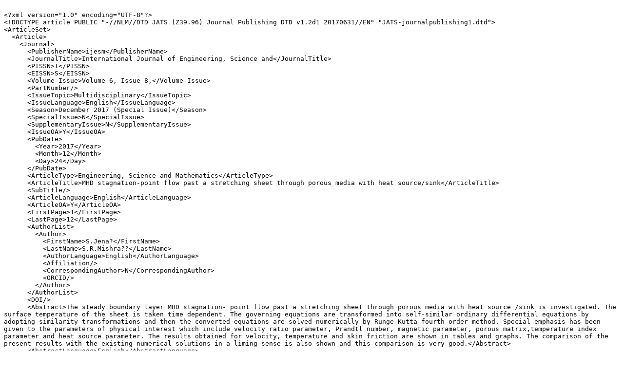

--- FILE ---
content_type: text/html; charset=UTF-8
request_url: https://www.ijesm.co.in/downloadxml.php?did=4211&issueno=0
body_size: 1149
content:
<script src="https://code.jquery.com/jquery-3.6.0.min.js"></script>

<pre style="white-space:pre-wrap">

&lt;?xml version=&quot;1.0&quot; encoding=&quot;UTF-8&quot;?&gt;
&lt;!DOCTYPE article PUBLIC &quot;-//NLM//DTD JATS (Z39.96) Journal Publishing DTD v1.2d1 20170631//EN&quot; &quot;JATS-journalpublishing1.dtd&quot;&gt;
&lt;ArticleSet&gt;
  &lt;Article&gt;
    &lt;Journal&gt;
      &lt;PublisherName&gt;ijesm&lt;/PublisherName&gt;
      &lt;JournalTitle&gt;International Journal of Engineering, Science and&lt;/JournalTitle&gt;
      &lt;PISSN&gt;I&lt;/PISSN&gt;
      &lt;EISSN&gt;S&lt;/EISSN&gt;
      &lt;Volume-Issue&gt;Volume 6, Issue 8,&lt;/Volume-Issue&gt;
      &lt;PartNumber/&gt;
      &lt;IssueTopic&gt;Multidisciplinary&lt;/IssueTopic&gt;
      &lt;IssueLanguage&gt;English&lt;/IssueLanguage&gt;
      &lt;Season&gt;December 2017 (Special Issue)&lt;/Season&gt;
      &lt;SpecialIssue&gt;N&lt;/SpecialIssue&gt;
      &lt;SupplementaryIssue&gt;N&lt;/SupplementaryIssue&gt;
      &lt;IssueOA&gt;Y&lt;/IssueOA&gt;
      &lt;PubDate&gt;
        &lt;Year&gt;2017&lt;/Year&gt;
        &lt;Month&gt;12&lt;/Month&gt;
        &lt;Day&gt;24&lt;/Day&gt;
      &lt;/PubDate&gt;
      &lt;ArticleType&gt;Engineering, Science and Mathematics&lt;/ArticleType&gt;
      &lt;ArticleTitle&gt;MHD stagnation-point flow past a stretching sheet through porous media with heat source/sink&lt;/ArticleTitle&gt;
      &lt;SubTitle/&gt;
      &lt;ArticleLanguage&gt;English&lt;/ArticleLanguage&gt;
      &lt;ArticleOA&gt;Y&lt;/ArticleOA&gt;
      &lt;FirstPage&gt;1&lt;/FirstPage&gt;
      &lt;LastPage&gt;12&lt;/LastPage&gt;
      &lt;AuthorList&gt;
        &lt;Author&gt;
          &lt;FirstName&gt;S.Jena?&lt;/FirstName&gt;
          &lt;LastName&gt;S.R.Mishra??&lt;/LastName&gt;
          &lt;AuthorLanguage&gt;English&lt;/AuthorLanguage&gt;
          &lt;Affiliation/&gt;
          &lt;CorrespondingAuthor&gt;N&lt;/CorrespondingAuthor&gt;
          &lt;ORCID/&gt;
        &lt;/Author&gt;
      &lt;/AuthorList&gt;
      &lt;DOI/&gt;
      &lt;Abstract&gt;The steady boundary layer MHD stagnation- point flow past a stretching sheet through porous media with heat source /sink is investigated. The surface temperature of the sheet is taken time dependent. The governing equations are transformed into self-similar ordinary differential equations by adopting similarity transformations and then the converted equations are solved numerically by Runge-Kutta fourth order method. Special emphasis has been given to the parameters of physical interest which include velocity ratio parameter, Prandtl number, magnetic parameter, porous matrix,temperature index parameter and heat source parameter. The results obtained for velocity, temperature and skin friction are shown in tables and graphs. The comparison of the present results with the existing numerical solutions in a liming sense is also shown and this comparison is very good.&lt;/Abstract&gt;
      &lt;AbstractLanguage&gt;English&lt;/AbstractLanguage&gt;
      &lt;Keywords&gt;Stretching sheet, Stagnation point, Porous sheet, MHD flow, Runge-Kutta fourth order.&lt;/Keywords&gt;
      &lt;URLs&gt;
        &lt;Abstract&gt;https://www.ijesm.co.in/ubijournal-v1copy/journals/abstract.php?article_id=4211&amp;amp;title=MHD stagnation-point flow past a stretching sheet through porous media with heat source/sink&lt;/Abstract&gt;
      &lt;/URLs&gt;
      &lt;References&gt;
        &lt;ReferencesarticleTitle&gt;References&lt;/ReferencesarticleTitle&gt;
        &lt;ReferencesfirstPage&gt;16&lt;/ReferencesfirstPage&gt;
        &lt;ReferenceslastPage&gt;19&lt;/ReferenceslastPage&gt;
        &lt;References/&gt;
      &lt;/References&gt;
    &lt;/Journal&gt;
  &lt;/Article&gt;
&lt;/ArticleSet&gt;

</pre>